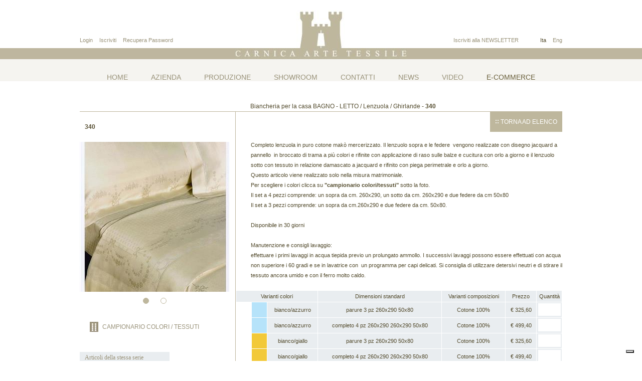

--- FILE ---
content_type: text/html; charset=utf-8
request_url: https://www.carnica.it/prodotti/lenzuolo-ghirlande/
body_size: 31739
content:


<!DOCTYPE html>

<html xmlns="http://www.w3.org/1999/xhtml" dir="ltr" lang="it" xml:lang="it" >
<head id="ctl00_Head1"><meta http-equiv="content-type" content="text/html;charset=UTF-8" /> 
    <!--[if IE]>
        <meta http-equiv="X-UA-Compatible" content="IE=EmulateIE9" />
    <![endif]-->
    <!-- Google Tag Manager --><script>(function (w, d, s, l, i) { w[l] = w[l] || []; w[l].push({ 'gtm.start': new Date().getTime(), event: 'gtm.js' }); var f = d.getElementsByTagName(s)[0], j = d.createElement(s), dl = l != 'dataLayer' ? '&l=' + l : ''; j.async = true; j.src = 'https://www.googletagmanager.com/gtm.js?id=' + i + dl; f.parentNode.insertBefore(j, f); })(window, document, 'script', 'dataLayer', 'GTM-KFHGR7H');</script><!-- End Google Tag Manager -->
    <script type="text/javascript">
        dataLayer.push({ 'lang': 'it' });
    </script>
    	
    <title>Lenzuolo GHIRLANDE</title>  
    <meta name="description" content="Lenzuolo GHIRLANDE" />
    <meta name="keywords" content="Lenzuolo GHIRLANDE" />
    <meta name="robots" content="index, follow" />
    <meta name="DC.Title" xml:lang="IT" content="Lenzuolo GHIRLANDE" />  

    <meta name="msvalidate.01" content="05233519BCCE397559500D2C69B38BB2" />
    <meta name="google-site-verification" content="qfOouYvOCn145SPyRdfHjtZQhsBFi3_CCYzRuwlR86A" />
    <meta name="geo.position" content="46.4168692;12.9209241" />
    <meta name="ICBM" content="46.4168692, 12.9209241" />
    <link rel="alternate" hreflang="it" href="https://www.carnica.it/prodotti/lenzuolo-ghirlande/" />
    <link rel="alternate" hreflang="en" href="https://www.carnica.it/products/sheets-ghirlande/" />
<link rel="shortcut icon" href="../../favicon.ico" type="image/x-icon" /><link rel="icon" href="../../favicon.ico" type="image/x-icon" /><link href="https://fonts.googleapis.com/css?family=Roboto+Condensed:300italic,400italic,700italic,400,700,300&amp;subset=latin,latin-ext" rel="stylesheet" type="text/css" /><link href="../../css/stili.css" rel="stylesheet" type="text/css" /><link href="../../css/stiliEcommerce.css" rel="stylesheet" type="text/css" />
    <script src="https://www.carnica.it/js/jquery-1.9.1.js" type="text/javascript"></script>
    
    
    <script type="text/javascript" src="https://www.carnica.it/fancybox/jquery.mousewheel-3.0.6.pack.js"></script>
	<!-- Add fancyBox main JS and CSS files -->
	<script type="text/javascript" src="https://www.carnica.it/fancybox/jquery.fancybox.js?v=2.1.5"></script>
	<link rel="stylesheet" type="text/css" href="https://www.carnica.it/fancybox/jquery.fancybox.css?v=2.1.5" media="screen" />
   <script type="text/javascript">
       function pageLoad() {
           $(".fancybox").fancybox();

           $(".immagine1 .pallini a").click(function (e) {
               e.preventDefault();
               $(".immagine1").hide();
               $(".immagine2").show();
           });
           $(".immagine2 .pallini a").click(function (e) {
               e.preventDefault();
               $(".immagine2").hide();
               $(".immagine1").show();
           });
       };
    </script>
    

    <script type="text/javascript">
    <!--
        //<![CDATA[
        $(document).ready(function () {
            var indirizzo = window.parent.location + "";
            if (indirizzo.indexOf("https://www.carnica.it/setup/") == 0) {
                $("<div></div>").css({ "width": "100%", "height": "100%", "position": "fixed", "top": "0px", "opacity": "0", "background-color": "black", "z-index": "9999" }).prependTo('body');
                $(this).bind("contextmenu", function (e) { e.preventDefault(); });
            }
        });
        //]]>    
    //-->
    </script>
</head>
<body>
    <!-- Google Tag Manager (noscript) --><noscript><iframe src="https://www.googletagmanager.com/ns.html?id=GTM-KFHGR7H" height="0" width="0" style="display:none;visibility:hidden"></iframe></noscript><!-- End Google Tag Manager (noscript) -->
    <form name="aspnetForm" method="post" action="https://www.carnica.it/prodotti/lenzuolo-ghirlande/" id="aspnetForm">
<div>
<input type="hidden" name="__EVENTTARGET" id="__EVENTTARGET" value="" />
<input type="hidden" name="__EVENTARGUMENT" id="__EVENTARGUMENT" value="" />
<input type="hidden" name="__LASTFOCUS" id="__LASTFOCUS" value="" />
<input type="hidden" name="__VIEWSTATE" id="__VIEWSTATE" value="eq3JqK1chsD44tpdh4DsdUeTeVlybXevTxVC6l3FeQjFJo431kfsNS10AkD5cq+r4mXCLrwVB+KxIKdmHrXK3bkiQGQQXcC9l1f4/+jlf4+pekBHdtRmHDxTOULOLVICCwc5l+7uE4GDi11KVCuR+jpPsaZkCBMwyvuMx+mLZIY9vCvbmftWEr9Wrjt2nX8KWB/PdZR4hBKNR4eIHZJA2HuYgCpXS5DcdRSGUMgqe2sxq+dztF48M4PAfx+R2ZeTPDj3gTZ4ZobdeUQhbhLeazyEdJAjJ4RZOPOApRT3l9B6KieZMjnPxytnhlGufFVxHBGYrl0wNTzx4Zmd/AGDt/Kbihw6xYjPYVb5IehWhiu7cSEezdjh8k+cVbyivN6xC9Pbj7Ib2jk9cIjhqVOWDSIYFdKSnB9WgtZV6pUpzJMZBINEZlF+cMwfRejsjgzpCE7a0ZPnz5QcX3b+UcC7+aPfA+0ZhAAY+THRGJ4HyA+F0TOGxP/9TCEh0mqxQSJOJDlaAz2jcPvMYQXtlCb2ZskRJ6tv2kin3GqxmRMuMadeVBQ2yfZ/bIFeT2sDJ6m3hmx/QWsUpatSu+agKPdoipeL9bVIUvIjgWmFAsu1QCeSIaL196Rd1ew+vBM7mPl9UzKR7TJ3FNkSq2QmsyEdJZWlHRGDmxzY33xQKTJ1BRD5wpbYZ4NCZDnzMnNNNRsf33tHYJ4/zBc+xsZb32SNt0CVKUweKZLAUgbHKHCoDnmsRar2/PB2+FkhVtSu4VljAHajj2/J+rb6ICxfI3pI5v+mXIFHKio3eA1qO0F/v8bUswkYPxZXNtR9Hpp5NPNpCgwcpmpuhrJqL+QF0QVC9BCnzBtFwN54/L+xBjlAaG9fMG1k00XTEA1x9ovoIQV+bipIavaKdLOIy5Ij6/ZqdhyQqKzBhJhP9RFxEbi6oKGBnCDRyeeQXMGuoOP/PtDAEj3BO3h6VZQXIGh7QTUcn5FzbQqTjbySEeHZXrG1Qb6TfYkB8MUDmgtJK0LHjkjkGiPRXJnUyAeTdWZVy5uwDUl8Gid1uiB2jBuxsGCtuBxwf37looemkH8XShdOs24s/nYp3SLf7mEKa7OGJz5vgzJys06dTP3KV718z62N+73SuICMBAnJRd/oXWzg0+9wA7DuQAidKxazlLAJi9kJCyJaXr5NOB7CRaPid14fJtlbTjefB3UejWADAZ9Jbw7kuw+0Qgawl7NreqWwuvAj/0b+tj7siArEoqI+U43i/nsFjeCCsJClO/4+jl1k4qm2J7qbnoRkqmSwCqvsOjHWcOG4f7RJJQMAzXqTYHKrmo6lcQE9gTSQm2xg5DkalWTCZXQ53DuH4Dw+UWLahoTW8uKOFRAntCvqtfnsPYiCOfC0Z0KqE2oRFBqTRr2vtWxKCUfHa/p8U7z69CyElshaPSJvcPUk7C+EL5rD6WOnezxLk0qxdR84fScZrwcn1JFjTfLUbrhFiZ99OtDjm+Ectjo1FOb34VMdko8bA/awmsx1YV09QWUd3PcOpRjbQfRRk7hplu4uMF89AbtlS6qyiUW2iLavNdbLEmi9oOg9xJ+BdO6oNEU8j3AT+gx1gBrIJCJUf9YcNJF1xLrdrxwKdpBef/wPuyJ4dUpT74/TGiddE5++KaWnoydx8BaexAfBlxSL4qTmA0G98PtQ3z4pDfHLYjY+ebQ54tKKz7bA7BtRnQZKFwm7asC0wsJ0XltMIMNNKMdZTCg1z6rkboRT4XfdJJTh7hgEn3ahjNFIjFhXDfSolrDMQV6VpX7RA5Uhhv/K0YE08SuJgG9umnRqTXwcYwBqNhBRsZhZFRkAL/rvhC5a/JYC25SBSCaym/dad0KFfMrnmJgy3rKTYm9z5ulYFp7ftU6NMLMosJsFLv+/[base64]/gfHcllWuHZkS9hGgj01poyk8F56SSQGc+BPEuglbjZH7UinazuAQuXxTcaiezsiRBDIMiyjpxdfBC46noyUeeSHDKUmxPL0RWvI2XV7NQroNlm/4gPyWa7vO8MCvujH/+7SoB0AGC/8z2yitLJcLzzQ1mt4U1GZJgZovDKd09rbqAxURRJUAY31CfEAA8G12UYa2X1w/Uja+XKQVdvytjRxxB3xmOZ+J1s+VTP5FTJ9JHF85haDO39T8zUux/SjmIX0MgrwhXFap3V3uzZOILE6ysMU5f0fVVKSSd1QA/xMbv8dh4Qv3TDHlrwGI97Rl+hdKYm/q2r27Xr3NG1tSNOEGHU5ONtMdxideoqnLKZRcP7u1ZcrLggK0lrHnuLHNM5/MirTxjWOe/ZsZ+vxYfoPg7yv8CYnc4tNhW5MLIxH0sgx4fCMSSINAZ82ob9ldY8e5mQU2/[base64]/DLVn1eo9dqfZOpP+vm44tGkP+Zcg8sf6sjkx6JOKR/SqBdGhX446jcynFoJ2Ze5BCW+5deNgU6CgZ3m70NnRsjXzjm9rbOuQClCKoGuFlkhcu2aiku4kAqgheccRYpP5mvrsUUXzM4WpdlHtyIy8vWuK18ACy7v8PKNTKO4J6jx8IB+Dxg1579kv2aD1DyDMn1+E/4fo47LSpu0JSB2s/sHZybZ6rDuaO8U6fCA/UuyfTcCQRpWf+Jpe7a+YaUF+ky4F55DCkznzF6u2IePJrPrdKKZlLgS0IHBftV5n6YIYNH8ZL7bWek55aal7NYy0P9db0g1ZWq8tGkvI3khUp71dwm6Gln4v4DZt5Sga6K4bDtQZl2LKTeDP+9KSxcsLbNN56OCoClYuSZWD+onARZEVL+Bxue1Zdn/3mTM5bvBroSF1SiROAuDK5oOtdwX+ij0bCNpR+g0bCTpuNAjJIqbO3ZxDn9yZuxzvP7fEEdEBqZPssfTN8aR1AbTtAWnkN8fLMmF+y0LAXbpqOZykOQC+pwnCcST2bs9HG7YnNMFhQ5K03lVGGO5WWNLF/syjgLcyFOmuR4ymj1P7wm8t3V5AIyC2w5xGZ5K350lFveKtZI2nVuz7t4G94oTZgxomlb95wWd2TpU+T5Yili6f7V8uyLs1eCxu0a5UfdQ0ZJX88auJQcpFGVq8qYiBSQgVRlSXCZ9ieHXBLQFBuWvlD+Z20c3xti/yqnWplkEpIj5KUmN0H8ygSuQ+CMiECRWOsA938mnYLS6EoODbImuXWqvsMUbMPKt1Ll5jweC1bWU2HhkxB5cQ==" />
</div>

<script type="text/javascript">
//<![CDATA[
var theForm = document.forms['aspnetForm'];
if (!theForm) {
    theForm = document.aspnetForm;
}
function __doPostBack(eventTarget, eventArgument) {
    if (!theForm.onsubmit || (theForm.onsubmit() != false)) {
        theForm.__EVENTTARGET.value = eventTarget;
        theForm.__EVENTARGUMENT.value = eventArgument;
        theForm.submit();
    }
}
//]]>
</script>


<script src="https://ajax.aspnetcdn.com/ajax/4.6/1/WebForms.js" type="text/javascript"></script>
<script type="text/javascript">
//<![CDATA[
window.WebForm_PostBackOptions||document.write('<script type="text/javascript" src="/WebResource.axd?d=pynGkmcFUV13He1Qd6_TZMolK29ZTlzdBXX4YYnLwlTQ6-AblBp4WA_eaIlD4WNWQGKsJ2NvhY-hqObyGYuS_w2&amp;t=638628279619783110"><\/script>');//]]>
</script>



<script src="https://ajax.aspnetcdn.com/ajax/4.6/1/MicrosoftAjax.debug.js" type="text/javascript"></script>
<script type="text/javascript">
//<![CDATA[
(window.Sys && Sys._Application && Sys.Observer)||document.write('<script type="text/javascript" src="/ScriptResource.axd?d=D9drwtSJ4hBA6O8UhT6CQkMXP8Y2kaXd3tvgKwaA88RL3iWib92W5U95jdZdYhRdZRO2KUqByWpDSoEgf_wATTu0fNlM08eXfpBm_skWWsma8gB4iyzMFAiHGljnP_cCyEh-M_we6Q0EZfWW6FgvfCNTqWmA5hSww41hZ3WVOW41&t=2a9d95e3"><\/script>');//]]>
</script>

<script type="text/javascript">
//<![CDATA[
if (typeof(Sys) === 'undefined') throw new Error('ASP.NET Ajax client-side framework failed to load.');
//]]>
</script>

<script src="https://ajax.aspnetcdn.com/ajax/4.6/1/MicrosoftAjaxWebForms.debug.js" type="text/javascript"></script>
<script type="text/javascript">
//<![CDATA[
(window.Sys && Sys.WebForms)||document.write('<script type="text/javascript" src="/ScriptResource.axd?d=JnUc-DEDOM5KzzVKtsL1tWVus9bF4oEVIndyfHHgNdQ3Re1ixdQJNFwxCK5fkgsUJAxmJZ5Ihi0QKLvEVasU-nMoXRiRJunBTa7t86lHWf6CvHQI1HQWngz7Hi0Bqd-9Qmk4sXbgFYvEa5F6LYjrLxImvEy-wvYimnjlXLAYNRGAgTJU4SU9Q1urRp_iRGnb0&t=2a9d95e3"><\/script>');//]]>
</script>

<div>

	<input type="hidden" name="__VIEWSTATEGENERATOR" id="__VIEWSTATEGENERATOR" value="9E8846CC" />
	<input type="hidden" name="__VIEWSTATEENCRYPTED" id="__VIEWSTATEENCRYPTED" value="" />
	<input type="hidden" name="__EVENTVALIDATION" id="__EVENTVALIDATION" value="Q5ocmkU2s9q6Eu58hfqIUQ+4ZXfYDKLKDM8eGYj/kZkeVpsk/uotiedaUrfuYfiOGbaC3s7gs467DVTFb4TKJBogd0sgZFBFW6bcJrj30fZc7UWhMx/G2ktOGd6JZpo4e0uDTa6DnSDjynxRSHkzeZefl4dWqro3VmIOpDOkvhLqzz3pRqJnkX1I+vJgUU8Jh1v0KFN7LuNhgQgdvgonxG9/mDt+uk3sNfkGHfwWkG80EaGoKKZ3C75mBl2aTzQocWFVdBvcu6n58xRzLRBtxPZrocBBoG6cs9GMJeR3KSp0eM3+gdVkUd8mktnqPR9XoYIRAxtNqTL+8COb740SKA==" />
</div>
    <script type="text/javascript">
//<![CDATA[
Sys.WebForms.PageRequestManager._initialize('ctl00$ScriptManager1', 'aspnetForm', ['tctl00$ContentPlaceHolder1$update',''], [], [], 90, 'ctl00');
//]]>
</script>

    <div id="ctl00_UpdateProgress1" style="display:none;">
	<div id="loading"><img src="https://www.carnica.it/immagini/loading.gif" alt="" id="loadingLink" /></div>
</div>

        <table id="Header"><tr>
            <td class="login">

                

                <div id="ctl00_pnlLogin">
	
                    <a href="https://www.carnica.it/registrazione-necessaria/?returl=https%3a%2f%2fwww.carnica.it%2fprodotti%2flenzuolo-ghirlande%2f">Login</a>
                    <a href="https://www.carnica.it/profilo/">Iscriviti</a>
                    <a href="https://www.carnica.it/recupera-password/">Recupera Password</a>
                
</div>

                

            </td>
            <td class="marchio">
                <a href="https://www.carnica.it/"><img src="https://www.carnica.it/immagini/logo.jpg" alt="Carnica Arte Tessile" /></a>
            </td>
            <td class="carrello">
                <a href="https://www.carnica.it/newsletter/" class="newsletter">Iscriviti alla NEWSLETTER</a>
                
                <span id="ctl00_dlLingue" class="dlLingue"><span>
                        <span id="ctl00_dlLingue_ctl00_lb">Ita</span>
                        
                    </span><span>
                        
                        <a id="ctl00_dlLingue_ctl01_lkb" href="javascript:__doPostBack(&#39;ctl00$dlLingue$ctl01$lkb&#39;,&#39;&#39;)">Eng</a>
                    </span></span>

                

            </td>
        </tr></table>

        <div id="TestataCarnica"></div>
        
        <div id="Menu">
            <table class="menu">
<tr><td>
<div class="voceMenu">
<a href="https://www.carnica.it/home/" >Home</a>
</div>
</td><td>
<div class="voceMenu">
<a href="https://www.carnica.it/azienda/storia/" >Azienda</a>
</div>
</td><td>
<div class="voceMenu">
<a href="https://www.carnica.it/produzione/prodotti/" >Produzione</a>
</div>
</td><td>
<div class="voceMenu">
<a href="https://www.carnica.it/showroom/la-bottega/" >Showroom</a>
</div>
</td><td>
<div class="voceMenu">
<a href="https://www.carnica.it/contatti/" >Contatti</a>
</div>
</td><td>
<div class="voceMenu">
<a href="https://www.carnica.it/news/" >News</a>
</div>
</td><td>
<div class="voceMenu">
<a href="https://www.carnica.it/video/" >Video</a>
</div>
</td><td>
<div class="voceMenu">
<a href="https://www.carnica.it/prodotti/" class="menuAttivo" >E-commerce</a>
</div>
</td></tr>
</table>

        </div>

        <div id="Corpo"> 
            

    <span id="ctl00_ContentPlaceHolder1_lbBriciole" class="bricioleProdotto">Biancheria per la casa BAGNO - LETTO / Lenzuola / Ghirlande - <h1>340</h1></span>

    <div id="ctl00_ContentPlaceHolder1_update">
	

        <table class="prodotto"><tr>
            <td class="immagini">
                <span class="codice">340</span>
                <div class="immagine1">
                    <a id="ctl00_ContentPlaceHolder1_hlImmagine" title=" " class="fancybox" rel="immagine" data-fancybox-group="immagine" href="https://www.carnica.it/contenuti/prodotti/lenz_GHIRLANDE_001_bis_463_g.jpg?t=15102024082059"><img id="ctl00_ContentPlaceHolder1_immagine" title=" " src="https://www.carnica.it/contenuti/prodotti/lenz_GHIRLANDE_001_bis_463_p.jpg?t=15102024082059" alt=" " style="border-width:0px;" /></a>
                    <div class="pallini">
                        <span></span>
                        <a></a>
                    </div>
                </div>
                <div class="immagine2 invisibile">
                    <a id="ctl00_ContentPlaceHolder1_hlImmagine2" title=" " class="fancybox" rel="immagine" data-fancybox-group="immagine" href="https://www.carnica.it/contenuti/prodotti/lenz_GHIRLANDE_dett_bis_463_2g.jpg?t=15102024082059"><img id="ctl00_ContentPlaceHolder1_immagine2" title=" " src="https://www.carnica.it/contenuti/prodotti/lenz_GHIRLANDE_dett_bis_463_2p.jpg?t=15102024082059" alt=" " style="border-width:0px;" /></a>
                    <div class="pallini">
                        <a></a>
                        <span></span>
                    </div>
                </div>
                <a id="ctl00_ContentPlaceHolder1_hlCampionario" class="fancybox campionario" href="https://www.carnica.it/contenuti/prodotti/IMG_colori_lenz_ghirlande_463.jpg?t=15102024082039">Campionario colori / tessuti</a>
                
                        <div class="correlati">
                        <div class="titolocorrelati">Articoli della stessa serie</div>
                    
                        <a id="ctl00_ContentPlaceHolder1_rpCorrelati_ctl01_link" href="https://www.carnica.it/prodotti/copriletto-ghirlande/"><strong>::</strong>Copriletto</a>
                    
                        <a id="ctl00_ContentPlaceHolder1_rpCorrelati_ctl02_link" disabled="disabled"><strong>::</strong>Lenzuola</a>
                    
                        <a id="ctl00_ContentPlaceHolder1_rpCorrelati_ctl03_link" href="https://www.carnica.it/prodotti/tovaglie-ghirlande/"><strong>::</strong>Tovaglie</a>
                    
                        </div>
                    
            </td>
            <td>
                <div class="torna">
                    <a class="torna" href="https://www.carnica.it/prodotti/?p=s"><strong>::</strong>Torna ad elenco</a>
                </div>
                <div id="ctl00_ContentPlaceHolder1_pnlDescrizione" class="descrizione">
		
                    <p>Completo lenzuola in puro cotone mak&ograve; mercerizzato. Il lenzuolo sopra e le federe &nbsp;vengono realizzate con disegno jacquard a pannello &nbsp;in broccato di trama a pi&ugrave; colori e rifinite con applicazione di raso sulle balze e cucitura con orlo a giorno e il lenzuolo sotto con tessuto in relazione damascato a jacquard e rifinito con piega perimetrale e orlo a giorno.</p>

<p>Questo articolo viene realizzato solo nella misura matrimoniale.</p>

<p><span style="line-height:1.6">Per scegliere i colori clicca su<strong> &quot;campionario colori/tessuti&quot;</strong> sott</span><span style="line-height:1.6">o la foto.</span></p>

<p>Il set a 4 pezzi comprende: un sopra da cm. 260x290, un sotto da cm. 260x290 e due federe da cm 50x80</p>

<p>Il set a 3 pezzi comprende: un sopra da cm.260x290 e due federe da cm. 50x80.</p>

<p>&nbsp;</p>

<p>Disponibile in 30 giorni</p>

<p>&nbsp;</p>

<p>Manutenzione e consigli lavaggio:&nbsp;</p>

<p>effettuare i primi lavaggi in acqua tiepida&nbsp;previo un prolungato ammollo. I successivi lavaggi&nbsp;possono essere effettuati con acqua non superiore i 60 gradi e se in lavatrice con&nbsp; un programma per capi delicati. Si consiglia di utilizzare detersivi neutri&nbsp;e di stirare il tessuto ancora umido e con il ferro molto caldo.</p>
                
	</div>
                
                        <table class="variantiprodotto">
                            <tr class="titolo">
                                <td colspan="2">Varianti colori</td>
                                <td>Dimensioni standard</td>
                                <td>Varianti composizioni</td>
                                <td>Prezzo</td>
                                <td>Quantit&agrave;</td>
                            </tr>
                    
                        <tr>
                            <td class="colore"><a id="ctl00_ContentPlaceHolder1_rpVarianti_ctl01_lkbColore" disabled="disabled"><span style="background-color:#ffffff;"></span><span style="background-color:#b6e3fa;"></span></a></td>
                            <td>bianco/azzurro</td>
                            <td>parure 3 pz 260x290  50x80</td>
                            <td>Cotone 100%</td>
                            <td>
                                
                                &euro; <span id="ctl00_ContentPlaceHolder1_rpVarianti_ctl01_lbPrezzo">325,60</span>
                            </td>
                            <td class="quantita"><input name="ctl00$ContentPlaceHolder1$rpVarianti$ctl01$tbQuantita" type="text" onchange="javascript:setTimeout(&#39;__doPostBack(\&#39;ctl00$ContentPlaceHolder1$rpVarianti$ctl01$tbQuantita\&#39;,\&#39;\&#39;)&#39;, 0)" onkeypress="if (WebForm_TextBoxKeyHandler(event) == false) return false;" id="ctl00_ContentPlaceHolder1_rpVarianti_ctl01_tbQuantita" /></td>
                        </tr>
                    
                        <tr>
                            <td class="colore"><a id="ctl00_ContentPlaceHolder1_rpVarianti_ctl02_lkbColore" disabled="disabled"><span style="background-color:#ffffff;"></span><span style="background-color:#b6e3fa;"></span></a></td>
                            <td>bianco/azzurro</td>
                            <td>completo 4 pz 260x290  260x290  50x80</td>
                            <td>Cotone 100%</td>
                            <td>
                                
                                &euro; <span id="ctl00_ContentPlaceHolder1_rpVarianti_ctl02_lbPrezzo">499,40</span>
                            </td>
                            <td class="quantita"><input name="ctl00$ContentPlaceHolder1$rpVarianti$ctl02$tbQuantita" type="text" onchange="javascript:setTimeout(&#39;__doPostBack(\&#39;ctl00$ContentPlaceHolder1$rpVarianti$ctl02$tbQuantita\&#39;,\&#39;\&#39;)&#39;, 0)" onkeypress="if (WebForm_TextBoxKeyHandler(event) == false) return false;" id="ctl00_ContentPlaceHolder1_rpVarianti_ctl02_tbQuantita" /></td>
                        </tr>
                    
                        <tr>
                            <td class="colore"><a id="ctl00_ContentPlaceHolder1_rpVarianti_ctl03_lkbColore" disabled="disabled"><span style="background-color:#ffffff;"></span><span style="background-color:#f2c939;"></span></a></td>
                            <td>bianco/giallo</td>
                            <td>parure 3 pz 260x290  50x80</td>
                            <td>Cotone 100%</td>
                            <td>
                                
                                &euro; <span id="ctl00_ContentPlaceHolder1_rpVarianti_ctl03_lbPrezzo">325,60</span>
                            </td>
                            <td class="quantita"><input name="ctl00$ContentPlaceHolder1$rpVarianti$ctl03$tbQuantita" type="text" onchange="javascript:setTimeout(&#39;__doPostBack(\&#39;ctl00$ContentPlaceHolder1$rpVarianti$ctl03$tbQuantita\&#39;,\&#39;\&#39;)&#39;, 0)" onkeypress="if (WebForm_TextBoxKeyHandler(event) == false) return false;" id="ctl00_ContentPlaceHolder1_rpVarianti_ctl03_tbQuantita" /></td>
                        </tr>
                    
                        <tr>
                            <td class="colore"><a id="ctl00_ContentPlaceHolder1_rpVarianti_ctl04_lkbColore" disabled="disabled"><span style="background-color:#ffffff;"></span><span style="background-color:#f2c939;"></span></a></td>
                            <td>bianco/giallo</td>
                            <td>completo 4 pz 260x290  260x290  50x80</td>
                            <td>Cotone 100%</td>
                            <td>
                                
                                &euro; <span id="ctl00_ContentPlaceHolder1_rpVarianti_ctl04_lbPrezzo">499,40</span>
                            </td>
                            <td class="quantita"><input name="ctl00$ContentPlaceHolder1$rpVarianti$ctl04$tbQuantita" type="text" onchange="javascript:setTimeout(&#39;__doPostBack(\&#39;ctl00$ContentPlaceHolder1$rpVarianti$ctl04$tbQuantita\&#39;,\&#39;\&#39;)&#39;, 0)" onkeypress="if (WebForm_TextBoxKeyHandler(event) == false) return false;" id="ctl00_ContentPlaceHolder1_rpVarianti_ctl04_tbQuantita" /></td>
                        </tr>
                    
                        <tr>
                            <td class="colore"><a id="ctl00_ContentPlaceHolder1_rpVarianti_ctl05_lkbColore" disabled="disabled"><span style="background-color:#ffffff;"></span><span style="background-color:#bdb79f;"></span></a></td>
                            <td>bianco/naturale</td>
                            <td>parure 3 pz 260x290  50x80</td>
                            <td>Cotone 100%</td>
                            <td>
                                
                                &euro; <span id="ctl00_ContentPlaceHolder1_rpVarianti_ctl05_lbPrezzo">325,60</span>
                            </td>
                            <td class="quantita"><input name="ctl00$ContentPlaceHolder1$rpVarianti$ctl05$tbQuantita" type="text" onchange="javascript:setTimeout(&#39;__doPostBack(\&#39;ctl00$ContentPlaceHolder1$rpVarianti$ctl05$tbQuantita\&#39;,\&#39;\&#39;)&#39;, 0)" onkeypress="if (WebForm_TextBoxKeyHandler(event) == false) return false;" id="ctl00_ContentPlaceHolder1_rpVarianti_ctl05_tbQuantita" /></td>
                        </tr>
                    
                        <tr>
                            <td class="colore"><a id="ctl00_ContentPlaceHolder1_rpVarianti_ctl06_lkbColore" disabled="disabled"><span style="background-color:#ffffff;"></span><span style="background-color:#bdb79f;"></span></a></td>
                            <td>bianco/naturale</td>
                            <td>completo 4 pz 260x290  260x290  50x80</td>
                            <td>Cotone 100%</td>
                            <td>
                                
                                &euro; <span id="ctl00_ContentPlaceHolder1_rpVarianti_ctl06_lbPrezzo">499,40</span>
                            </td>
                            <td class="quantita"><input name="ctl00$ContentPlaceHolder1$rpVarianti$ctl06$tbQuantita" type="text" onchange="javascript:setTimeout(&#39;__doPostBack(\&#39;ctl00$ContentPlaceHolder1$rpVarianti$ctl06$tbQuantita\&#39;,\&#39;\&#39;)&#39;, 0)" onkeypress="if (WebForm_TextBoxKeyHandler(event) == false) return false;" id="ctl00_ContentPlaceHolder1_rpVarianti_ctl06_tbQuantita" /></td>
                        </tr>
                    
                        <tr>
                            <td class="colore"><a id="ctl00_ContentPlaceHolder1_rpVarianti_ctl07_lkbColore" disabled="disabled"><span style="background-color:#ffffff;"></span><span style="background-color:#a49ff9;"></span></a></td>
                            <td>bianco/lilla</td>
                            <td>parure 3 pz 260x290  50x80</td>
                            <td>Cotone 100%</td>
                            <td>
                                
                                &euro; <span id="ctl00_ContentPlaceHolder1_rpVarianti_ctl07_lbPrezzo">325,60</span>
                            </td>
                            <td class="quantita"><input name="ctl00$ContentPlaceHolder1$rpVarianti$ctl07$tbQuantita" type="text" onchange="javascript:setTimeout(&#39;__doPostBack(\&#39;ctl00$ContentPlaceHolder1$rpVarianti$ctl07$tbQuantita\&#39;,\&#39;\&#39;)&#39;, 0)" onkeypress="if (WebForm_TextBoxKeyHandler(event) == false) return false;" id="ctl00_ContentPlaceHolder1_rpVarianti_ctl07_tbQuantita" /></td>
                        </tr>
                    
                        <tr>
                            <td class="colore"><a id="ctl00_ContentPlaceHolder1_rpVarianti_ctl08_lkbColore" disabled="disabled"><span style="background-color:#ffffff;"></span><span style="background-color:#a49ff9;"></span></a></td>
                            <td>bianco/lilla</td>
                            <td>completo 4 pz 260x290  260x290  50x80</td>
                            <td>Cotone 100%</td>
                            <td>
                                
                                &euro; <span id="ctl00_ContentPlaceHolder1_rpVarianti_ctl08_lbPrezzo">499,40</span>
                            </td>
                            <td class="quantita"><input name="ctl00$ContentPlaceHolder1$rpVarianti$ctl08$tbQuantita" type="text" onchange="javascript:setTimeout(&#39;__doPostBack(\&#39;ctl00$ContentPlaceHolder1$rpVarianti$ctl08$tbQuantita\&#39;,\&#39;\&#39;)&#39;, 0)" onkeypress="if (WebForm_TextBoxKeyHandler(event) == false) return false;" id="ctl00_ContentPlaceHolder1_rpVarianti_ctl08_tbQuantita" /></td>
                        </tr>
                    
                        <tr>
                            <td class="colore"><a id="ctl00_ContentPlaceHolder1_rpVarianti_ctl09_lkbColore" disabled="disabled"><span style="background-color:#faf5d3;"></span><span style="background-color:#bdb79f;"></span></a></td>
                            <td>ecru/naturale</td>
                            <td>parure 3 pz 260x290  50x80</td>
                            <td>Cotone 100%</td>
                            <td>
                                
                                &euro; <span id="ctl00_ContentPlaceHolder1_rpVarianti_ctl09_lbPrezzo">325,60</span>
                            </td>
                            <td class="quantita"><input name="ctl00$ContentPlaceHolder1$rpVarianti$ctl09$tbQuantita" type="text" onchange="javascript:setTimeout(&#39;__doPostBack(\&#39;ctl00$ContentPlaceHolder1$rpVarianti$ctl09$tbQuantita\&#39;,\&#39;\&#39;)&#39;, 0)" onkeypress="if (WebForm_TextBoxKeyHandler(event) == false) return false;" id="ctl00_ContentPlaceHolder1_rpVarianti_ctl09_tbQuantita" /></td>
                        </tr>
                    
                        <tr>
                            <td class="colore"><a id="ctl00_ContentPlaceHolder1_rpVarianti_ctl10_lkbColore" disabled="disabled"><span style="background-color:#faf5d3;"></span><span style="background-color:#bdb79f;"></span></a></td>
                            <td>ecru/naturale</td>
                            <td>completo 4 pz 260x290  260x290  50x80</td>
                            <td>Cotone 100%</td>
                            <td>
                                
                                &euro; <span id="ctl00_ContentPlaceHolder1_rpVarianti_ctl10_lbPrezzo">499,40</span>
                            </td>
                            <td class="quantita"><input name="ctl00$ContentPlaceHolder1$rpVarianti$ctl10$tbQuantita" type="text" onchange="javascript:setTimeout(&#39;__doPostBack(\&#39;ctl00$ContentPlaceHolder1$rpVarianti$ctl10$tbQuantita\&#39;,\&#39;\&#39;)&#39;, 0)" onkeypress="if (WebForm_TextBoxKeyHandler(event) == false) return false;" id="ctl00_ContentPlaceHolder1_rpVarianti_ctl10_tbQuantita" /></td>
                        </tr>
                    
                        </table>
                    
                <div id="ctl00_ContentPlaceHolder1_pnlTotale" class="totale">
		
                    TOTALE<span id="ctl00_ContentPlaceHolder1_lbTotale" class="totale">&euro; 0,00</span>
                    
                
	</div>
            </td>
        </tr></table>
    
    
</div>


        </div>

        <div id="Imbellinum"></div>

        

        <table id="Footer">
            <tr>
                <td class="anagrafica">
                    Via Nazionale, 14 - Borgo S.Antonio - 33029 Villa Santina (UD)<br />
                    T +39 0433 74129 - F +39 0433 747529 P.IVA 01483860308
                </td>            
                <td class="informativa">
                    <a href="https://www.carnica.it/informativa/">Informativa</a>&nbsp;&nbsp;
                    <a href="https://www.carnica.it/privacy/">Privacy</a>&nbsp;&nbsp;
                    <a href="https://www.carnica.it/cookie/">Cookie policy</a><br />
                    <a href="https://www.carnica.it/condizioni-vendita/">Condizioni di Vendita</a>
                </td>
                <td class="social">
                    <a href="https://www.youtube.com/channel/UCq9JKchNpvYpBpUDXdiBIVw" target="_blank" class="youtube"></a>
                    <a href="https://www.facebook.com/CarnicaArteTessile/" target="_blank" class="facebook"></a>
                    <a href="https://www.pinterest.com/bepitonon/" target="_blank" class="pinterest"></a>
                </td>
                <td class="mail">
                    <a href="mailto:tessitura@carnica.it">tessitura@carnica.it</a>
                    <img src="https://www.carnica.it/immagini/made-in-italy.jpg" alt="Made in Italy" title="Made in Italy" />
                </td>
            </tr>
        </table>
        
        <div id="Credits">
            <a href="https://www.carnica.it/credits/">Credits</a>
        </div>
        
    

<script type="text/javascript">
//<![CDATA[
Sys.Application.add_init(function() {
    $create(Sys.UI._UpdateProgress, {"associatedUpdatePanelId":null,"displayAfter":500,"dynamicLayout":true}, null, null, $get("ctl00_UpdateProgress1"));
});
//]]>
</script>
</form>
</body>
</html>


--- FILE ---
content_type: text/css
request_url: https://www.carnica.it/css/stili.css
body_size: 19816
content:
/* CSS Document */

/* ---------------------------------------- tags html */

BODY { font-size: 11px; font-family: Arial, Helvetica, sans-serif; color: #534B2D; padding:0px; margin:0px; background-color:#FFFFFF; }

H1, H2, H3, H4, H5, H6, P, A, IMG, B, U, I, FORM, TABLE, CAPTION, TBODY, TFOOT, THEAD, TR, TH, TD, FOOTER, HEADER, MENU, NAV, AUDIO, VIDEO 
{ font-size:1em; padding:0px; margin:0px; border: 0; }
TABLE { border-collapse: collapse; border-spacing: 0; }

IMG { vertical-align:middle; }
INPUT[type=image] { vertical-align:middle; }

BODY A { text-decoration:none; color:#999279; }
BODY A:hover { color:#685E39;}
BODY A IMG { border:none; }

.invisibile { display:none; }

#loading 
{ 
    position: fixed; left: 0%; height:100%; width: 100%; text-align: center; line-height: 0;
    background-color:White; filter:alpha(opacity=60); -moz-opacity: 0.6; opacity: 0.6;
}
#loadingLink { display:block; margin:30% auto 0 auto; padding:0; width:32px; height:32px; text-indent:-9999px; }

/* ---------------------------------------- Master */

#Header { margin: 20px auto 0 auto; }
#Header td { vertical-align: bottom; }
#Header td.login { width: 432px; text-align: left; padding-bottom: 10px; }
#Header td.login a { display: inline-block; margin-right: 10px; }
#Header td.marchio { width: 98px; vertical-align: bottom; }
#Header td.carrello { width: 432px; text-align:right; padding-bottom:10px; }
#Header a.newsletter { margin-right: 30px; }
#Header .dlLingue > span { padding-left: 10px; }
#Header div.carrello { line-height:24px; height:24px; padding-top: 20px; }
#Header span.numeroArticoli { color: #9D1B1B; }
#Header a.carrello { display:inline-block; height:24px; color: #9D1B1B; text-transform:uppercase; margin-left:20px; padding-right:34px; background-image:url(../immagini/carrello.jpg); background-repeat:no-repeat; background-position:top right; }
#Header a.carrello:hover { color: #685E39; background-position:right bottom; }

#TestataCarnica { height: 22px; background-color: #BEB69F; background-image:url(../immagini/carnica_arte_tessile.jpg); background-repeat:no-repeat; background-position:center center; }

#Menu { background-color:#F5F4F0; text-transform:uppercase; font-size:14px; color:#685E39; }
#Menu table { margin: auto; }
#Menu td { vertical-align: bottom; height: 44px; padding:0 23px; }
#Menu a { color: #999279; }
#Menu a.menuAttivo { color: #685E39; }
#Menu a:hover { color:#685E39; }

#Corpo { width:962px; padding:40px 0; margin:auto; text-align:left; line-height:20px; vertical-align:top; }

#Imbellinum { height: 116px; background-color:#F5F4F2; background-image:url(../immagini/fascia-piede.jpg); background-repeat:no-repeat; background-position:center center; }

#Footer { width:962px; margin:auto; color:#8A877E; border-top:5px solid #F2F1EC; margin-top:30px; }
#Footer a { color: #8A877E; }
#Footer a:hover { color: #685E39 !important; }
#Footer td { vertical-align: middle; padding:10px; }
#Footer td.anagrafica { width: 390px; }
#Footer td.social { width: 205px; }
#Footer td.social a { display: inline-block; background-position: top; }
#Footer td.social a:hover { background-position: bottom; }
#Footer td.social a.youtube { background-image: url(../immagini/youtube.jpg); width: 54px; height: 23px; }
#Footer td.social a.facebook { background-image: url(../immagini/facebook.jpg); width: 24px; height: 24px; margin:0 5px; }
#Footer td.social a.pinterest { background-image: url(../immagini/pinterest.jpg); width: 26px; height: 26px; }
#Footer td.mail { width:100px; text-align: center; }
#Footer td.mail a { display: block; color: #9D1B1B; }

#Credits { text-align: center; padding: 20px 0 50px 0; }
#Credits a { color: #8A877E; }
#Credits a:hover { color: #685E39 !important; }

/* ---------------------------------------- Comuni */

table.dlCategorie { margin: auto; }
table.dlCategorie td { padding-right: 35px; vertical-align:top; }
table.dlCategorie td:last-child { padding-right: 0; }
table.dlCategorie a { width:212px; display: block; border: 1px solid #BEB69F; }
table.dlCategorie span.titolo { display: block; text-align: center; padding: 5px; text-transform: uppercase; font-size: 14px; line-height: 16px; height: 32px; overflow: hidden; }
table.dlCategorie a:hover span.titolo, table.dlCategorie a[disabled=disabled] span.titolo { background-color: #BEB69F; color: white; }
table.dlCategorie a:hover img, table.dlCategorie a[disabled=disabled] img { filter: alpha(opacity=60); -moz-opacity: 0.6; opacity: 0.6; }
table.dlCategorie span.descrizione { display:block; text-align:center; padding: 5px; line-height: 15px; }

.pulsante { display:block; width: 238px; height: 46px; background-repeat: no-repeat; background-position: top; }
.pulsante:hover { background-position: bottom; }
.pulsante[disabled="disabled"] { background-position: bottom; }
.pulsanteEcommerce { width:193px; background-image:url(../immagini/ecommerce.jpg); }
.pulsanteIscriviti_it { width:193px; background-image:url(../immagini/iscriviti_it.jpg); }
.pulsanteIscriviti_en { background-image:url(../immagini/iscriviti_en.jpg); }
.pulsanteAggiungiCarrello_it { background-image:url(../immagini/aggiungi_carrello_it.jpg); }
.pulsanteAggiungiCarrello_en { background-image:url(../immagini/aggiungi_carrello_en.jpg); }
.pulsanteContinuaAcquisti_it { background-image:url(../immagini/continua_acquisti_it.jpg); }
.pulsanteContinuaAcquisti_en { background-image:url(../immagini/continua_acquisti_en.jpg); }
.pulsanteAggiornaCarrello_it { background-image:url(../immagini/aggiorna_carrello_it.jpg); }
.pulsanteAggiornaCarrello_en { background-image:url(../immagini/aggiorna_carrello_en.jpg); }
.pulsanteOrdina_it { width:193px; background-image:url(../immagini/ordina_it.jpg); }
.pulsanteOrdina_en { width:193px; background-image:url(../immagini/ordina_en.jpg); }
.pulsanteSvuota_it { width:193px; background-image:url(../immagini/svuota_it.jpg); }
.pulsanteSvuota_en { background-image:url(../immagini/svuota_en.jpg); }
.pulsanteCompletaAcquisto_it { background-image:url(../immagini/completa_acquisto_it.jpg); margin:auto; }
.pulsanteCompletaAcquisto_en { background-image:url(../immagini/completa_acquisto_en.jpg); margin:auto; }

a.torna { display: inline-block; padding:10px 10px; text-transform: uppercase; margin-left:auto; background-color:#BEB79D; color:white; font-size:12px; }
a.torna strong { float: left; line-height:18px; margin-right:3px; }
a.torna:hover { color: #645F37; }

/* ---------------------------------------- Home */

.slideshow { margin: -30px 0 40px 0; width:962px; height:326px; overflow:hidden; }
.pulsanteEcommerceHome { margin: 40px auto 0 auto; }
table.mission { width: 912px; margin: 20px auto -10px auto; line-height:20px; }
table.mission td { text-align: left; vertical-align: middle; padding:20px 0; }
table.mission td.mission { width: 440px; padding-right: 40px; }
table.mission td.news { padding-left:20px; border-left: 1px solid #beb79e; }
table.mission div.news { text-transform: uppercase; font-family:'Times New Roman'; font-size: 24px; line-height: 32px; color: #BEB79E; }

/* ---------------------------------------- Contenuto */

img.contenuto { margin-top: -30px; }
table.contenuto { margin-top:30px; margin-bottom:30px; width: 100%; }
table.contenuto td { vertical-align: top; }
table.contenuto td.menu { width:127px; padding-top:32px; padding-right:15px; font-size:12px; line-height:22px; text-transform:uppercase; }
table.contenuto td.menu h1 { font-weight: normal; }
table.contenuto td.menu a { display:block; }
table.contenuto td.colonnaDx { width:380px; padding-left:40px;  }

/* ---------------------------------------- News */

table.dlNews { width:100%; border-collapse: collapse; margin:0 auto 40px auto; }
table.dlNews > tbody > tr > td { border-top: 1px dashed #C0B59F; border-bottom: 1px dashed #C0B59F; }
table.news { width: 90%; margin: 20px auto; }
table.news td { vertical-align: middle; }
table.news td.testo {  }
table.news td.allegato { width:280px; text-align:center; }
table.news td.immagine { width:160px; padding-left:20px; text-align:center; }

div.pagineNews table { margin:auto; }

/* ---------------------------------------- Prodotti */

h2.titoloCatalogoOnLine { width:160px; padding-left:20px; font-family: 'Times New Roman'; text-transform: uppercase; color:#BEB79D; font-weight:lighter; font-size:25px; line-height:28px; }
h2.titoloEvidenza { padding-left:20px; margin-bottom:20px; font-family: 'Times New Roman'; text-transform: uppercase; color:#BEB79D; font-weight:lighter; font-size:25px; line-height:28px; }
h2.titoloCategorie { width:220px; padding-left:20px; margin-bottom:20px; font-family: 'Times New Roman'; text-transform: uppercase; color:#BEB79D; font-weight:lighter; font-size:25px; line-height:28px; }
h2.titoloGruppi { color: #BEB79D; margin-bottom: 10px; font-weight:normal; }
h2.titoloSerie { color: #BEB79D; margin-bottom: 10px; font-weight:normal; }
div.separatorepuntiniprodotti { width:106%; margin:30px 0 30px -3%; height: 0; border-bottom: 1px dashed #BEB69F; }

table.catalogoonline { width: 100%; }
table.catalogoonline td { text-align: left; vertical-align: top; }
table.catalogoonline td.titolo { width:200px; padding-top:10px; }
table.catalogoonline td.descrizione { padding-top:10px; }
table.catalogoonline td.iscriviti { width:298px; padding-left:50px; }
div.iscrizioneRivenditore { width: 278px; height: 122px; padding:10px; text-align:center; background-image: url(../immagini/quadro-iscrizione.jpg); font-size:12px; letter-spacing:1px; }
div.iscrizioneRivenditore strong { display: block; text-transform:uppercase; }
div.iscrizioneRivenditore span { display: block; width: 70%; margin: auto; }
div.iscrizioneRivenditore a { margin: 5px auto 0 auto; }

table.dlEvidenze td { padding-right: 35px; padding-bottom:35px; }
table.dlEvidenze td:last-child { padding-right: 0; }
table.dlEvidenze tr:last-child td { padding-bottom: 0; }
table.dlEvidenze a { display:inline-block; position: relative; color:white; }
table.dlEvidenze a:hover { filter: alpha(opacity=60); -moz-opacity: 0.6; opacity: 0.6; }
table.dlEvidenze img { width: 214px; height: 214px; }
table.dlEvidenze div.fascia { width:204px; height:35px; padding:5px; position:absolute; left:0; bottom:0; background-color: rgba(190,182,159,0.6); }
table.dlEvidenze span.vedi { display:inline-block; position:absolute; right:5px; bottom:0; text-transform: uppercase; text-align: right; }

table.prodotti { width: 100%; margin-top:40px; border-collapse:collapse; }
table.prodotti td { vertical-align: top; }
table.prodotti td.gruppi { width: 213px; border-left:1px solid #BEB79D; }
table.prodotti td.gruppi a { display: block; padding:3px 15px; text-transform:uppercase; font-size:12px; line-height:22px; }
table.prodotti td.gruppi a:first-child { border-top: 1px solid #BEB79D; }
table.prodotti td.gruppi a strong { float: left; line-height:20px; margin-right:3px; }
table.prodotti td.gruppi a:hover, table.prodotti td.gruppi a[disabled="disabled"] { background-color: #BEB79D; color: white; }
table.dlProdotti a { display: block; width: 128px; padding:0 10px; height: 111px; line-height:12px; overflow:hidden; text-align:center; text-transform:uppercase; border-right: 1px solid #BEB79D; border-bottom: 1px solid #BEB79D; }
table.dlProdotti a:hover { background-color:#BEB79D; color:white; }
table.dlProdotti td:first-child { border-left: 1px solid #BEB79D; }
table.dlProdotti tr:first-child a { border-top: 1px solid #BEB79D; }
table.dlProdotti img { display:block; width: 73px; height: 73px; margin:5px auto 3px auto; border:1px solid white; }

table.filtroSerie { margin-top: 28px; border: 1px solid #BEB79D; line-height:normal; }
table.filtroSerie td.cerca { width:149px; padding-top:1px; text-align:center; vertical-align:middle; background-color:#BEB79D; color: white; text-transform:uppercase; }
table.filtroSerie select { border: none; margin: 0; padding: 0; min-width:170px; height: 26px; color: #534B2D; text-transform: uppercase; font-size: 11px; font-family: Arial; }

/* ---------------------------------------- Prodotto catalogo */

table.bricioleProdottoCatalogo { width:100%; border-top: 1px solid #BEB79D; margin-bottom:20px; }
table.bricioleProdottoCatalogo td.briciole { vertical-align:middle; text-transform: uppercase; padding: 5px 0 5px 210px; font-size:12px; }
table.bricioleProdottoCatalogo td.torna { text-align: right; }
table.bricioleProdottoCatalogo h1 { display: inline-block; }

div.descrizioneProdottoCatalogo { padding-left:210px; margin-bottom:25px; }

table.prodottoCatalogo td { text-align: left; vertical-align: top; }

table.prodottoCatalogo td.correlati { width: 210px; padding-top: 301px; font-size:12px; line-height:22px; font-family: Verdana; }
table.prodottoCatalogo div.titolocorrelati { width:159px; padding:0 10px; margin-bottom:10px; background-color:#E9EDF0; color:#999279; }
table.prodottoCatalogo td.correlati a { display: block; padding-left:15px; text-transform:uppercase; }
table.prodottoCatalogo td.correlati a[disabled="disabled"] { color:#685E39; }
table.prodottoCatalogo td.correlati strong { float: left; line-height: 19px; margin-right: 3px; }

table.prodottoCatalogo td.immagini { width:299px; padding-right:50px; }
table.prodottoCatalogo td.immagini img { display: block; margin-bottom: 2px; }

table.prodottoCatalogo a.campionarioCatalogo { display: inline-block; margin:0 0 20px 20px; padding-left:25px; font-size:12px; text-transform:uppercase; background-image:url(../immagini/icona-campionario.jpg); background-position:left center; background-repeat:no-repeat; }

table.prodottoCatalogo td.varianti table { width:300px; border-collapse: collapse; background-color:#E8ECEF; font-size:12px; margin-bottom:20px; }
table.prodottoCatalogo td.varianti th { color: #999279; font-weight:normal; text-align:center; text-transform:uppercase; }
table.prodottoCatalogo td.varianti td { border:1px solid white; vertical-align:middle; color:#685E39; }
table.variantiColoriCatalogo td:first-child { width: 60px; line-height:0; }
table.variantiColoriCatalogo td:first-child span { display: inline-block; width: 30px; height: 30px; }
table.variantiColoriCatalogo td:nth-child(2) { padding-left: 10px; }
table.variantiDimensioniCatalogo td { padding:5px 4px; }
table.variantiDimensioniCatalogo td:nth-child(2) { text-align:right; }
table.variantiComposizioniCatalogo td { padding:5px 4px; }

a.contattiCatalogo { display: block; background-color: #BEB79D; color: white; text-align: center; padding: 10px 0; margin-top:40px; font-size:12px; text-transform:uppercase; } 
a.contattiCatalogo:hover { color: #645F37; }

/* ---------------------------------------- Prodotto */

span.bricioleProdotto { padding-left: 340px; font-size:12px; }
span.bricioleProdotto h1 { display: inline-block; }

table.prodotto { width: 100%; border-top:1px solid #BEB79D;  }
table.prodotto td { vertical-align: top; }

table.prodotto td.immagini { width: 299px; padding-right: 11px; border-right:1px solid #BEB79D; }
table.prodotto td.immagini span.codice { display: block; font-weight: bold; font-size: 12px; padding:20px 10px; }
table.prodotto td.immagini div.pallini { margin-top: 10px; text-align: center; }
table.prodotto td.immagini div.pallini * { display:inline-block; width:10px; height:10px; margin:0 10px; border:1px solid #BEB79D; border-radius: 50% 50% 50% 50%; -moz-border-radius: 50%; -webkit-border-radius: 50%; }
table.prodotto td.immagini div.pallini span { background-color: #BEB79D; }
table.prodotto td.immagini div.pallini a:hover { cursor: pointer; background-color: #685E39; border:1px solid #685E39; }
table.prodotto td.immagini a.campionario { display: inline-block; margin:30px 0 0 20px; padding-left:25px; font-size:12px; text-transform:uppercase; background-image:url(../immagini/icona-campionario.jpg); background-position:left center; background-repeat:no-repeat; }

table.prodotto div.correlati { margin-top: 40px; font-size:12px; line-height:22px; font-family: Verdana; }
table.prodotto div.titolocorrelati { width:159px; padding:0 10px; margin-bottom:10px; background-color:#E9EDF0; color:#999279; }
table.prodotto div.correlati a { display: block; padding-left:15px; text-transform:uppercase; }
table.prodotto div.correlati a[disabled="disabled"] { color:#685E39; }
table.prodotto div.correlati strong { float: left; line-height: 19px; margin-right: 3px; }

table.prodotto div.torna { text-align:right; margin-bottom:19px; }
table.prodotto div.descrizione { margin-top:-3px; margin-bottom: 20px; padding-left:30px; }

table.variantiprodotto { width:100%; border-collapse:collapse; background-color:#E9EDF0; line-height:normal; }
table.variantiprodotto td { text-align:center; vertical-align:middle; border: 1px solid white; padding:3px; }
table.variantiprodotto tr.titolo td { padding:5px 0; }
table.variantiprodotto td.colore { width: 61px; line-height: 0; padding:0; }
table.variantiprodotto td.colore span { display: inline-block; height: 30px; width: 30px; }
table.variantiprodotto td.colore span:first-child { border-right:1px solid white; }
table.variantiprodotto td.colore a:hover span { filter: alpha(opacity=60); -moz-opacity: 0.6; opacity: 0.6; }
table.variantiprodotto td.colore a[disabled="disabled"]:hover span { filter: alpha(opacity=1); -moz-opacity: 1; opacity: 1; }
table.variantiprodotto td.quantita { padding:0; width: 50px; }
table.variantiprodotto input[type="text"] { width:45px; height:25px; margin:0; padding:0; border: none; text-align:center; }

table.prodotto .prezzobarrato { font-size: 0.8em; text-decoration: line-through; }
table.prodotto div.totale { text-align: right; padding-right:60px; margin-top: 20px; font-size:12px; }
table.prodotto div.totale span { display: inline-block; margin-left: 40px; }
table.prodotto div.totale .pulsante { margin: 20px -30px 0 auto; }

/* ---------------------------------------- Googlemap */

DIV.googlemap { width:100%; height:600px; overflow:hidden; }
DIV.indirizzoGooglemaps { width:200px; }

/* ---------------------------------------- Contatti */

.contatti_esterna_sx { vertical-align:top; padding-right:20px; }
.contatti_esterna_dx { vertical-align:top; }

.contattiTextBox, .contattiDdl, .contattiTextArea { border:solid 1px #B2B3B5; color: Black; font-family:'Roboto Condensed' }
.contattiTextBox 
{ 
    width:407px; padding-left:40px; height:30px; margin:0px 0px 5px 0px; color:Black; text-indent:1px; 
    background-repeat: no-repeat; background-position: left center; 
}

.tbNome{ background-image: url('../immagini/glyphicons_003_user.png'); }
.tbIndirizzo{ background-image: url('../immagini/glyphicons_020_home.png'); }
.tbEmail{ background-image: url('../immagini/glyphicons_010_envelope.png'); }
.tbTelefono{ background-image: url('../immagini/glyphicons_442_earphone.png'); }

.contattiTextArea { width:428px; padding:10px; height:129px; }
DIV.contatti_fine { width:100%; padding-bottom:10px; margin-top:10px; }
DIV.contatti_rb { margin-top:5px; }

.contatti_invia { width:100%; }
.contatti_invia INPUT
{ 
    padding:0px 10px 0px 10px; height:30px; line-height: 30px; margin-top:10px; display: block; cursor: pointer; color: #ffffff; font-size: 15px;  
    background-color: Black; border: 1px solid Black; border-radius: 10px 10px 10px 10px; -moz-border-radius: 10px; -webkit-border-radius: 10px;
}    
.contatti_invia INPUT:hover { background-color: #797979; border: 1px solid #797979; }

P.contatti_istruzioni { margin-bottom:17px; margin-top:10px; }

.pannelloErrori { width:429px; padding:10px; margin:0px 0px 15px 0px; border:solid 1px #FE0000; background-color:#EEEEEE; color:Black; }

/* ---------------------------------------- Credits */

TABLE.credits { margin: auto; }
TABLE.credits TD { padding-bottom:20px; }
TD.creditsSx { padding-right:25px; }


--- FILE ---
content_type: text/css
request_url: https://www.carnica.it/css/stiliEcommerce.css
body_size: 5018
content:
/* CSS Document */

/*---------------------------------------- E-Commerce */

/* Login */

DIV.loginEcommerce { border:solid 1px #666; padding:10px; margin-bottom:20px; width:572px; text-align:center; line-height:25px; }
.loginEcommerceTextBox { border:solid 1px #666; text-indent:2px; background-color:#FFFFFF; font-size: 10px; margin-right:5px;}
SPAN.loginEcommerce { margin-right:5px; }
SPAN.loginEcommerceButton { margin-right:10px; font-weight:bold; }
.pannelloErroriLogin { margin-top:5px; margin-bottom:5px; padding:5px; border:solid 1px Red; color:Red; }

/* Carrello */

P.carrello { width:800px; padding-left:2px; line-height:16px; margin:auto; }

.carrelloGridView { margin:15px auto 0 auto; width:800px; }
.comxaliteCarrelloHeader TH { padding-top:5px; padding-bottom:5px; text-align:left; background-color:#666; color:White; }
.comxaliteCarrelloRow TD { border-bottom:solid 1px #666; height:90px; background-color:White; color:Black; }

TD.immagineCarrello { padding:10px 5px 10px 0px; min-width:90px; }
TD.immagineCarrello img { width: 90px; height: 90px; }
TH.articoloCarrelloHeader, TD.articoloCarrello { padding-left:5px; padding-right:20px; }
TH.quantitaCarrelloHeader { text-align:right; padding-right:11px; }
TD.quantitaCarrello { text-align:right; width:40px; padding-right:11px; }
.carrelloTextBox { border:solid 1px #BCBDC0; font-size:11px; background-color:#FFFFFF; width:22px; text-align:center; height:15px; }
TH.prezzoCarrelloHeader { text-align:right; padding-right:11px; }
TD.prezzoCarrello { text-align:right; padding-right:11px; padding-left:5px; white-space:nowrap; }
TD.eliminaCarrello { text-align:center; width:30px; }

DIV.sottocarrelloTotali { margin:10px auto; width:800px; text-align:right; line-height:18px; }
DIV.pannelloNazioniSpedizione { display:inline; }
.ddlNazioniSpedizione { width:120px; font-size:10px; }
TABLE.carrelloOrdina { margin:20px auto 0 auto; }
.bottoneInvisibile { display:none; }

/* Utente Non Registrato */

TABLE.utente_non_registrato { margin-top:20px; }
DIV.utente_non_registrato_sx { width:140px; border:solid 1px #666; padding:10px; margin-right:10px; }
DIV.utente_non_registrato_label { padding-bottom:3px; }
DIV.utente_non_registrato_textbox { padding-bottom:7px; }
TD.utente_non_registrato_dx { width:400px; vertical-align:top; line-height:16px; text-align:left; border:solid 1px #666; padding:10px; }
TD.utente_non_registrato_dx A { text-decoration:underline; }

/* Conferma Acquisto */

DIV.confermaRiepilogoCliente { width: 800px; margin: auto; }
.confermaTitolo { padding-bottom:5px; }
DIV.confermaDatiCliente { line-height:18px; }

div.confermaRiepilogoOrdine { width: 800px; margin: auto; }

.confermaGridView { margin:15px auto 0 auto; width:800px; }
.confermaGridViewHeader TH { background-color:#666; color:White; padding-top:3px; padding-bottom:3px;  }
.confermaGridViewRow TD { padding-top:5px; padding-bottom:5px; background-color:White; color:Black; border-bottom:solid 1px #666; }
.confermaGridViewArticolo, .confermaGridViewArticoloHeader { padding-left:5px; }
.confermaGridViewPrezzo, .confermaGridViewPrezzoHeader { text-align:right; padding-right:12px; width:100px; }
.confermaGridViewQuantita, .confermaGridViewQuantitaHeader { padding-left:8px; width:50px; }

TABLE.confermaTotali { margin:10px 0 15px auto; }
TD.confermaTotaliDx { text-align:right; padding-right:12px; padding-left:50px; }

DIV.confermaMessaggioRiepilogo{ width:800px; margin:auto; }
DIV.confermaModalitaPagamento { width:800px; margin:15px auto 0 auto; }
DIV.confermaCondizioni { width:800px; margin:15px auto 0 auto; }
DIV.confermaContratto { width:800px; padding-right:10px; height:250px; overflow:auto; margin-bottom:0 auto 10px auto; }
DIV.confermaConcludi { width:800px; margin:15px auto 0 auto; font-weight:bold; }

/* Riepilogo Ordini */

table.statiOrdine { width: 800px; margin: auto; }
DIV.statiOrdine { padding:10px; border:solid 1px #666; margin-bottom:10px; }

DIV.riepilogoOrdini { line-height:16px; }
.riepilogoOrdini { margin-bottom:10px; }
.riepilogoOrdiniItem { padding-top:10px; }
.riepilogoOrdiniGridView { width:100%; margin-top:10px; }

DIV.annullaOrdine { margin-top:10px; }

/*---------------------------------------- Iscriviti */

div.iscriviti { width: 600px; margin: auto; }
TABLE.iscriviti { margin-top:10px; margin-bottom:10px; }
TABLE.iscriviti TD { padding-top:3px; padding-bottom:3px; }
TD.iscrivitiSx { width:160px; vertical-align:top; padding-right:10px; }

.iscrivitiTextBox { border:solid 1px #BCBDC0; text-indent:2px; font-size:11px; background-color:#FFFFFF; width:150px; height:15px; }
.iscrivitiTextArea { border:solid 1px #BCBDC0; font-size:11px; background-color:#FFFFFF; width:300px; height:150px; }

P.iscrivitiDiversi { margin-bottom:10px; width:594px; }
DIV.indirizzo { border:solid 1px #666; width:574px; margin-top:10px; margin-bottom:10px; padding:10px; }

DIV.iscrivitisotto { padding-top:15px; padding-bottom:15px; }
DIV.iscrivitisotto A { text-decoration:underline; }

.pannelloErroriIscriviti
{ 
    margin:15px 0px 15px 0px; padding: 10px; border: solid 1px #FE0000; background-color:#EEEEEE; 
    width:574px; color:Black;
}

--- FILE ---
content_type: application/javascript; charset=utf-8
request_url: https://cs.iubenda.com/cookie-solution/confs/js/40905043.js
body_size: -205
content:
_iub.csRC = { consApiKey: 'w4HPLgNlrs92Tl5vy62AOe9POldUFKuC', consentDatabasePublicKey: 'qD03FYy09IV02LzUZyCtGyzyq0LLqV5Q', showBranding: false, publicId: '8af98609-6db6-11ee-8bfc-5ad8d8c564c0', floatingGroup: false };
_iub.csEnabled = true;
_iub.csPurposes = [3,7,1,4];
_iub.cpUpd = 1700815926;
_iub.csT = 0.05;
_iub.googleConsentModeV2 = true;
_iub.totalNumberOfProviders = 2;


--- FILE ---
content_type: text/plain
request_url: https://www.google-analytics.com/j/collect?v=1&_v=j102&aip=1&a=1843515210&t=pageview&_s=1&dl=https%3A%2F%2Fwww.carnica.it%2Fprodotti%2Flenzuolo-ghirlande%2F&ul=en-us%40posix&dt=Lenzuolo%20GHIRLANDE&sr=1280x720&vp=1280x720&_u=YEBAAAABAAAAAC~&jid=1320331803&gjid=1576944637&cid=1651867994.1769902882&tid=UA-28218148-1&_gid=706328074.1769902882&_r=1&_slc=1&gtm=45He61s0h2n81KFHGR7Hv79898560za200zd79898560&gcd=13l3l3l3l1l1&dma=0&tag_exp=103116026~103200004~104527907~104528500~104684208~104684211~115938465~115938469~116185181~116185182~116491844~116988316~117041587&z=238755147
body_size: -450
content:
2,cG-JW4HHSMQ4T